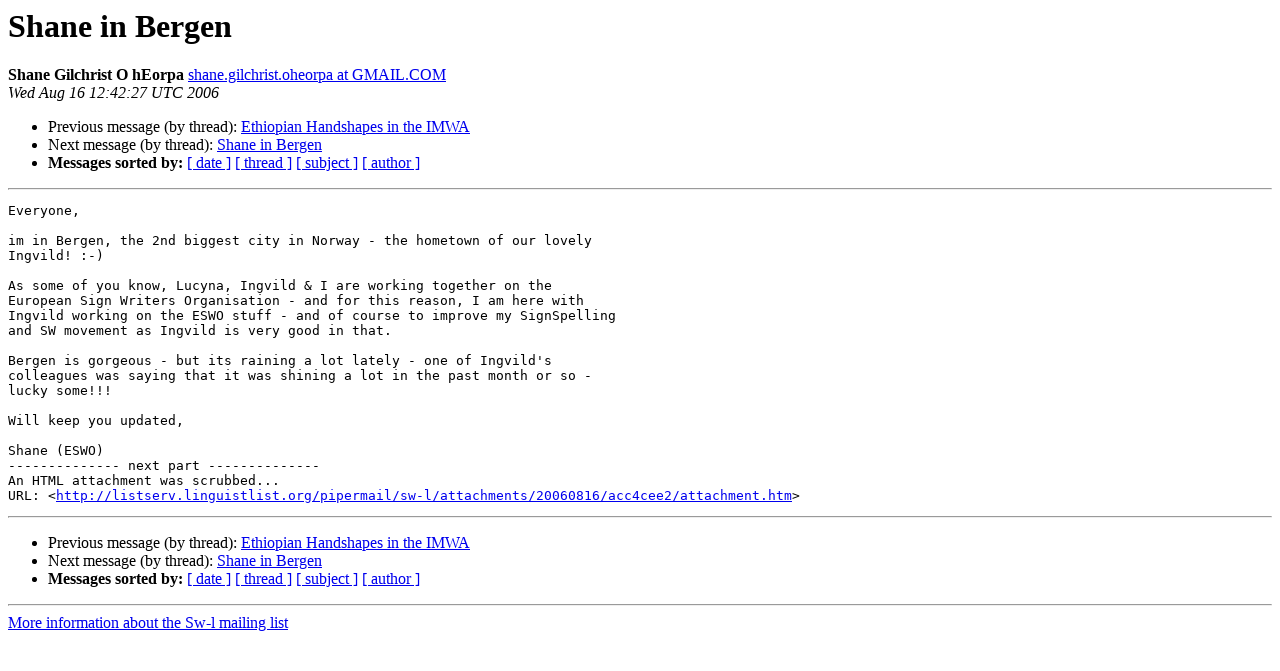

--- FILE ---
content_type: text/html
request_url: https://listserv.linguistlist.org/pipermail/sw-l/2006-August/044197.html
body_size: 1275
content:
<!DOCTYPE HTML PUBLIC "-//W3C//DTD HTML 4.01 Transitional//EN">
<HTML>
 <HEAD>
   <TITLE> Shane in Bergen
   </TITLE>
   <LINK REL="Index" HREF="index.html" >
   <LINK REL="made" HREF="mailto:sw-l%40listserv.linguistlist.org?Subject=Re%3A%20Shane%20in%20Bergen&In-Reply-To=%3CWED.16.AUG.2006.144227.0200.%3E">
   <META NAME="robots" CONTENT="index,nofollow">
   <style type="text/css">
       pre {
           white-space: pre-wrap;       /* css-2.1, curent FF, Opera, Safari */
           }
   </style>
   <META http-equiv="Content-Type" content="text/html; charset=us-ascii">
   <LINK REL="Previous"  HREF="044196.html">
   <LINK REL="Next"  HREF="044198.html">
 </HEAD>
 <BODY BGCOLOR="#ffffff">
   <H1>Shane in Bergen</H1>
    <B>Shane Gilchrist O hEorpa</B> 
    <A HREF="mailto:sw-l%40listserv.linguistlist.org?Subject=Re%3A%20Shane%20in%20Bergen&In-Reply-To=%3CWED.16.AUG.2006.144227.0200.%3E"
       TITLE="Shane in Bergen">shane.gilchrist.oheorpa at GMAIL.COM
       </A><BR>
    <I>Wed Aug 16 12:42:27 UTC 2006</I>
    <P><UL>
        <LI>Previous message (by thread): <A HREF="044196.html">Ethiopian Handshapes in the IMWA
</A></li>
        <LI>Next message (by thread): <A HREF="044198.html">Shane in Bergen
</A></li>
         <LI> <B>Messages sorted by:</B> 
              <a href="date.html#44197">[ date ]</a>
              <a href="thread.html#44197">[ thread ]</a>
              <a href="subject.html#44197">[ subject ]</a>
              <a href="author.html#44197">[ author ]</a>
         </LI>
       </UL>
    <HR>  
<!--beginarticle-->
<PRE>Everyone,

im in Bergen, the 2nd biggest city in Norway - the hometown of our lovely
Ingvild! :-)

As some of you know, Lucyna, Ingvild &amp; I are working together on the
European Sign Writers Organisation - and for this reason, I am here with
Ingvild working on the ESWO stuff - and of course to improve my SignSpelling
and SW movement as Ingvild is very good in that.

Bergen is gorgeous - but its raining a lot lately - one of Ingvild's
colleagues was saying that it was shining a lot in the past month or so -
lucky some!!!

Will keep you updated,

Shane (ESWO)
-------------- next part --------------
An HTML attachment was scrubbed...
URL: &lt;<A HREF="http://listserv.linguistlist.org/pipermail/sw-l/attachments/20060816/acc4cee2/attachment.htm">http://listserv.linguistlist.org/pipermail/sw-l/attachments/20060816/acc4cee2/attachment.htm</A>&gt;
</PRE>

<!--endarticle-->
    <HR>
    <P><UL>
        <!--threads-->
	<LI>Previous message (by thread): <A HREF="044196.html">Ethiopian Handshapes in the IMWA
</A></li>
	<LI>Next message (by thread): <A HREF="044198.html">Shane in Bergen
</A></li>
         <LI> <B>Messages sorted by:</B> 
              <a href="date.html#44197">[ date ]</a>
              <a href="thread.html#44197">[ thread ]</a>
              <a href="subject.html#44197">[ subject ]</a>
              <a href="author.html#44197">[ author ]</a>
         </LI>
       </UL>

<hr>
<a href="http://listserv.linguistlist.org/mailman/listinfo/sw-l">More information about the Sw-l
mailing list</a><br>
</body></html>
